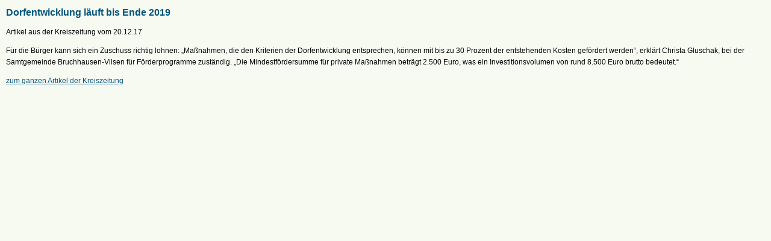

--- FILE ---
content_type: text/html
request_url: https://www.martfeld.de/info/aktuelles/dorfentwicklung-laeuft-bis-ende-2019.html
body_size: 1387
content:

<!DOCTYPE html PUBLIC "-//W3C//DTD XHTML 1.0 Transitional//EN" "http://www.w3.org/TR/xhtml1/DTD/xhtml1-transitional.dtd">
<html xmlns="http://www.w3.org/1999/xhtml">
<head>
<base href="https://www.martfeld.de/" />
<title>Dorfentwicklung l&auml;uft bis Ende 2019 - Aktuelles - Info - MARTFELD</title>
<meta http-equiv="Content-Type" content="text/html; charset=utf-8" />
<meta name="keywords" content="Gemeinde Martfeld,Martfeld" />
<meta name="description" content="Herzlich Willkommen auf den offiziellen Internetseiten der Gemeinde Martfeld im Landkreis Diepholz" />
<link rel="canonical" href="https://www.martfeld.de/info/aktuelles/dorfentwicklung-laeuft-bis-ende-2019.html" />
<meta http-equiv="pragma" content="no-cache" />
<meta name="robots" content="INDEX,FOLLOW" />
<meta http-equiv="content-language" content="de" />
<meta name="author" content="Westermann GmbH media solutions, Bruchhausen-Vilsen" />
<meta name="publisher" content="Gemeinde Martfeld Bruchhausen-Vilsen" />
<meta name="copyright" content="Gemeinde Martfeld Bruchhausen-Vilsen" />

<link rel="icon" type="image/ico" href="favicon.ico" />

<link rel="stylesheet" type="text/css" href="./files/css/martfeld.css" media="screen" />

<link rel="stylesheet" type="text/css" href="./files/css/formulare.css" media="screen" />
	
</head>




<body class="popup">

<div class="popupfenster">
	
  <div class="tinymcewysiwyg">
  <h1 class="article_headline">Dorfentwicklung läuft bis Ende 2019</h1>
<p>Artikel aus der Kreiszeitung vom 20.12.17</p>
<p><span>Für die Bürger kann sich ein Zuschuss richtig lohnen: „Maßnahmen, die den Kriterien der Dorfentwicklung entsprechen, können mit bis zu 30 Prozent der entstehenden Kosten gefördert werden“, erklärt Christa Gluschak, bei der Samtgemeinde Bruchhausen-Vilsen für Förderprogramme zuständig. „Die Mindestfördersumme für private Maßnahmen beträgt 2.500 Euro, was ein Investitionsvolumen von rund 8.500 Euro brutto bedeutet.“</span></p>
<p><a href="https://www.kreiszeitung.de/lokales/diepholz/bruchhausen-vilsen-ort52437/foerderung-noch-jahr-laenger-9466664.html" target="_blank">zum ganzen Artikel der Kreiszeitung</a></p>
  </div>

</div>

<!-- Piwik -->
<script type="text/javascript">
var pkBaseURL = (("https:" == document.location.protocol) ? "https://www.martfeld.de/piwik/" : "http://www.martfeld.de/piwik/");
document.write(unescape("%3Cscript src='" + pkBaseURL + "piwik.js' type='text/javascript'%3E%3C/script%3E"));
</script><script type="text/javascript">
try {
var piwikTracker = Piwik.getTracker(pkBaseURL + "piwik.php", 1);
piwikTracker.trackPageView();
piwikTracker.enableLinkTracking();
} catch( err ) {}
</script><noscript><p><img src="http://www.martfeld.de/piwik/piwik.php?idsite=1" style="border:0" alt="" /></p></noscript>
<!-- End Piwik Tracking Code -->

</body>
</html>

--- FILE ---
content_type: text/css
request_url: https://www.martfeld.de/files/css/martfeld.css
body_size: 2968
content:
/* CSS Document */

/*-- Typselektoren --*/
body {
    margin:0 0 0 0;
    background:#f6f9eb url(/files/images/bruvi-hg.jpg) top center repeat-x;
    }

body,div,p,td,a {
    font-family:verdana,arial,helvetica;
    color:#000;
    text-shadow:1px 1px 1px #fff;
    font-size:12px;
    line-height:19px
    }
a {
    color:#00537B
    }
a:hover {
    text-decoration:none;
    /*color:#5f5f5f;*/
    color:#8CB110;
    }
body.popup {
    background-image:none;
    background-color:#f7faf1;
    margin:10px
    }

h1 {
	font-size:16px;
	line-height:22px;
	font-weight:700;
	margin-top:0;
	color:#00547b
	}
h2 {
	font-size:14px;
	line-height:18px;
	font-weight:700;
	color:#00547b
	}

#logo-sg {
	position:absolute;
	display:block;
	width:107px;
	height:94px;
	z-index:1;
	margin:15px auto auto 785px;
	background:url(/files/logo-sg-ganz.png) no-repeat;
	text-indent:-3000px;
	}
#logo-sg:hover {
	background:url(/files/logo-sg-ganz.png) -109px 0 no-repeat;
	}

/*-- Das Gerüst - ID-Selektoren --*/
#rahmen {
    display:table;
    position:relative;
    color: #000000;
    width: 960px !important;
    margin-left: auto;
	margin-right: auto;
	border-top:none;
	overflow:hidden;
	border:0px solid #000
       }
 
#kopf {
    width:960px;
    height:139px;
    overflow:hidden;
    }
#kopf .minimenue {
	float:left;
	width:386px;
	}

#kopf .minimenue a {
	display:block;
	color:#000000;
	float:left;
	width:100px;
	text-align:center;
	padding:5px 0 5px 0;
	text-decoration:none;
	margin:110px 0 auto 1px;
	font-size:11px;
	background:url(/files/images/hg-trans.png);
	}
#kopf .minimenue a:hover {
    color:#000000;
	background:#c3d684
	}
#kopf .logo {
	float:left;
	}
#kopf .suche {
	float:left;
	}
#kopfbild {
	position:relative;
	width:960px;
	height:311px;
	overflow:hidden;
	}
	
/*-- CONTENT --*/	
#content {
	clear:left;
	width:100%;
	display:table;
	background:#fafcf5 url(/files/images/hg-content.jpg) no-repeat;
	}
.con-links {
	float:left;
	width:235px;
	/*border:1px solid red;*/
	margin:0 20px 0 0;
	padding:45px 0 0 20px;
	overflow:hidden;
	/*background:url(/files/images/hg-links.jpg) 0 50px no-repeat;
	min-height:400px*/
	}
.con-links-info {
	float:left;
	width:255px;
	min-height:450px;
	margin:0 20px 0 0;
	overflow:hidden;
	background:url(/files/images/bildlinks-1.jpg) 0 60px no-repeat;
		}
.con-links img {
	border:1px solid #8cb110;
	padding:2px;
	margin-bottom:15px;
	box-shadow:2px 2px 4px #a1a1a0
	}

.con-links ul {
    margin:0 0 0 0;
    padding:0;
    list-style-type:none;
    }
.con-links ul li{
     margin:0;
    padding:0
    }
    
ul.rex-navi1 a {
    display:block;
    width:210px;
    padding:2px 4px;
    text-decoration:none;
    background:#f6f9e2;
    color:#012c3f;
    margin-bottom:2px;
    border:1px solid #c9db8c
    }
ul.rex-navi1 a:hover {
    background:#c9db8c;
    }
ul.rex-navi1 a.rex-current {
    font-weight:700
    }
ul.rex-navi2 a {
     width:190px;
     border:none;
     margin: 0 0 0 20px
    }
ul.rex-navi3 a {
     width:170px;
     border:none;
     margin: 0 0 0 40px;
     background:none
    }


/*.con-links ul li a {
    display:block;
    width:210px;
    padding:2px 4px;
    text-decoration:none;
    background:#f6f9e2;
    color:#012c3f;
    margin-bottom:2px;
    border:1px solid #c9db8c
    }
.con-links ul li a:hover {
   background:#c9db8c;
   }
.con-links ul li.sublink-aktiv a {
    font-weight:700
    }
.con-links ul li.lefthead a {
    border:1px solid #dce9b5;
    background:#c9db8c;
    font-weight:400
    }
.con-links ul li.lefthead-aktiv a {
    border:1px solid #dce9b5;
    background:#c9db8c;
    font-weight:700
    }*/


.con-rechts {
	float:left;
	width:660px;
	min-height:550px;
	margin:0;
	padding:20px 0 0 0
	}
.con-rechts img, .popupfenster img {
	float:right;
	border:1px solid #8cb110;
	padding:2px;
	margin:10px;
	box-shadow:2px 2px 4px #a1a1a0
	}

.breadcrump {
	text-align:right;
	font-size:11px;
	padding:0 0 2px;
	margin-bottom:15px;
	color:#616360;
	background:url(/files/images/hg-bread.png) bottom right no-repeat;
	}
.breadcrump a {
	font-size:11px;
	color:#616360;
	text-decoration:none
	}
.breadcrump a:hover {
	color:#000;
	}
ul.rex-breadcrumb {
	margin:0;
	padding:0;
	list-style-type:none;
	}
ul.rex-breadcrumb li {
	border-left:1px solid #616360;
	font-size:11px;
	padding:0 10px 0 10px;
	display:inline;
	}
	
/*-- ORTSTEILE-HYPERLINKS --*/
.ot {
	z-index:1000;
	position:absolute;
	top:143px;
	/*margin-left:616px;*/
	margin-left:294px;
	height:304px;
	overflow:hidden
	}
.ot a {
	float:left;
	color:#000000;
	display:block;
	text-decoration:none;
	width:150px;
	text-align:center;
	padding:5px 0 5px 0;
	margin-right:1px;
	font-weight:700;
	letter-spacing:0;
	background:url(/files/images/hg-trans.png);
	}
.ot a:hover {
    color:#000000;
	background:#c3d684
	}
.ot a.nummern {
    width:170px;
    background:url(/files/images/hg-trans-tel.png);
    padding-left:40px;
    text-align:left
    }
.ot a.nummern:hover {
    background:url(/files/images/hg-trans-tel-h.png);
    }

/*-- HAUPTMENUE --*/

#hm ul{
	float:left;
	list-style-type:none;
	margin:0;
	padding:0;
	height:59px;
	overflow:hidden;
	}
#hm ul li {
	float:left;
	margin:0;
	padding:0;
	width:238px;
	text-align:center
	}
#hm ul li.menuelinie {
	width:2px;
	height:59px;
	background:url(/files/images/menuelinie.jpg) no-repeat;
	}
#hm ul li a {
	display:block;
	height:52px;
	padding-top:16px;
	text-align:center;
	width:238px;
	text-decoration:none;
	color:#005177;
	font-size:14px;
	font-weight:700
	}
#hm ul li a:hover {
	background:url(/files/images/but-hover1.png) top center no-repeat
	}
		
/*-- SUBMENUE --*/	
.subkasten {
	width:360px;
	background:#c9db92;
	padding:10px;
	box-shadow:1px 1px 3px #000;
	height:90px;
	overflow:auto;
	border-right:1px solid #fff;
	border-bottom:1px solid #fff;
	}
.subkasten ul {
	list-style-type:none;
	margin:0;
	padding:0;
}
.subkasten div.kasten-1, .subkasten div.kasten-2 {
	min-height:50px
	}
.subkasten a {
	text-decoration:none;
	color:#012c3f
	}
.subkasten a:hover {
	color:#4b773a
	}
#sukasten-aktiv {
	font-weight:700
	}
.subkasten .kasten-1 {
	float:left;
	width:47%;
	height:100%;
	padding-right:5px;
	border-right:1px solid #6f7753
	}
.subkasten .kasten-2 {
	float:left;
	width:47%;
	height:100%;
	padding-left:10px;
	border-left:1px solid #ffffff;
	}
#sub-01 {
	display:none;
	position:absolute;
	top:509px;
	margin-left:0;
	z-index:1000;
	}

#sub-02 {
	display:none;
	position:absolute;
	top:509px;
	margin-left:240px;
	z-index:1000;
	}

#sub-03 {
	display:none;
	position:absolute;
	top:509px;
	margin-left:480px;
	z-index:1000;
	}

#sub-04 {
	display:none;
	position:absolute;
	top:509px;
	margin-left:575px;
	z-index:1000;
	}

/*-- SUBMENUE EBENE 3 --*/

ul.subebene3{
	list-style-type:none;
	margin:0;
	padding:0;
	overflow:hidden;
	}
ul.subebene3 li {
	margin:0;
	padding:0;
	width:210px;
	overflow:hidden
	}
ul.subebene3 li a {
	display:block;
	width:200px;
	padding:3px 4px 3px 4px;
	border-top:1px solid #fff;
	border-right:1px solid #bdbebd;
	border-left:1px solid #fff;
	border-bottom:1px solid #bdbebd;
	text-decoration:none;
	/*background:#f2f6e7;*/
	background:#c9db92 url(/files/images/hg-eb3.jpg) bottom center repeat-x;
	margin-bottom:2px;
	color:#012c3f
	}
ul.subebene3 li a:hover {
	background:none;
	color:#616360;
	}

#start {
    height:0px;
    line-height:0;
    }
.toplink a {
    display:block;
    float:right;
    width:97px;
    height:30px;
    background:url(/files/images/top.png);
    text-indent:-999px;
    margin:10px 20px 0 0;
    }
.toplink a:hover {
    background:url(/files/images/top-h.png);
    }
    

ul.searchresults {
    margin-left:25px;
    padding-left:0;
    list-style-image:url(/files/images/punkt-gruen.png);
    }
ul.searchresults h4 {
    margin-bottom:0;
    }
ul.searchresults h4 a {
    text-decoration:none;
    font-size:14px
    }
ul.searchresults p {
    margin:0 0 10px 0;
    }
ul.searchresults li {
    padding-bottom:3px;
    border-bottom:1px solid #ccc
    }
    
/*-- FOOTER --*/	
#footer {
	clear:left;
	height:80px;
	overflow:hidden
	}

/*-- Fotostrecke --*/
body.popup .fotostrecke {
	float:left;
	margin:0 5px 5px 0;
	}

/*Inhalt - Büchereien + Jugendhäuser usw.*/
table.tabcont {
    border-top:1px solid #cccccc;
    }
table.tabcont td {
    vertical-align:top;
    padding:5px 2px;
    border-bottom:1px solid #cccccc
    }


.lightboxlinks a {
    display:block;
    float:left;
    margin:0 5px 5px 0;
    text-align:center;
    padding:5px;
    border:1px solid #00547e;
    color:#00547e;
    font-weight:700;
    text-decoration:none;
    width:200px;
    background:#f6fae1;
    }
.lightboxlinks a:hover {
    background:#c9db85
    }

#start-meldungen div.shortteaser h1 {
    background:none;
    border:none;
    margin-bottom:0;
    }
   
/*-- Startseite Meldungen und Veranstaltungen --*/

div.shortteaser h1 {
    background:none;
    border:none;
    margin-bottom:10px
    }
div.shortteaser_right, #start-meldungen div.shortteaser_left {
    padding:0 10px;
    /*border-bottom:1px solid #ccc;*/
    margin-bottom:10px
    }

#content-start .block-zeile-2 div.shortteaser h1 {
    background:none;
    border:none;
    margin-bottom:0;
    margin-left:10px;
   background:url(http://www.bruchhausen-vilsen.de/files/images/punkt-gruen.png) 0 7px no-repeat;
    text-indent:18px;
	}

#content-start #start-meldungen div.shortteaser h1 {
    background:url(http://www.bruchhausen-vilsen.de/files/images/punkt-blau.png) 0 8px no-repeat;

    }

.clearfloat {
    clear:both;
    width:100%
    }
.karte {
    display:table;
    width:100%;
    text-align:center;
    background:#f7f7f7;
    padding:10px 0
    }
.karte img {
    float:none
}

.fotoimpress img {
	float:left;
	}

/*-- TERMINE --*/

/*.toggler {
    font-weight:700;
    color:#000;
    font-size:14px;
    }
.toggler-1 {
    border-bottom:1px solid #0a8d51
    }*/

.toggler {
	   margin:0 0 2px 0;
	   padding:2px 0 0 0;
		cursor:pointer;
		text-decoration: none;
		font-size: 12px;
		font-weight:bold;
		display: block;
		box-shadow:2px 2px 6px #838282
	}

.toggler-1 p {
    padding:5px 5px 5px 25px;
    margin:2px 0 2px 0;
    }

.toggler-1 p img {
    float:right;
    border:1px solid #ccc;
    box-shadow:1px 1px 4px #ccc
    }
.toggler-closed {
		color:#00547b;
		padding-left:20px;
		height:23px;
		background:#d4dcbb  url('/files/images/togglerc.gif') center right no-repeat;
		margin-bottom:7px;
		border: solid 1px #00547b;
		letter-spacing:1px
	}
.toggler-closed:hover {
		color: #00699b;
		padding-left:20px;
		height:23px;
		background: url('/files/images/togglerch.gif') center right no-repeat;
		border: solid 1px #00699b;
		letter-spacing:1px;
		margin-bottom:7px;
	}
.toggler-opened {
		color:#fff;
		padding-left:20px;
		height:23px;
		background: #00699b url('/files/images/togglero.gif') center right no-repeat;
		border: solid 1px #00547b;
		letter-spacing:1px;
		text-shadow:none;
		margin-bottom:7px;
	}
	.toggler-opened:hover {
		color: #00699b;
		padding-left:20px;
		height:23px;
		background: url('/files/images/toggleroh.gif') center right no-repeat;
		border: solid 1px #00547b;
		letter-spacing:1px;
		margin-bottom:7px;
	}
	
	
/*-- TERMINE: Monate ausblenden --*/	
/*#februar,#maerz,#april,#mai,#juni,#juli,#august {
    display:none
    }*/
.umbruch {
    display:block;
    clear:both;
    }

.bildtext {
    display:table;
    clear:left;
        }
.bildtext img {
    clear:left;
    float:left;
    margin:10px
    }


--- FILE ---
content_type: text/css
request_url: https://www.martfeld.de/files/css/formulare.css
body_size: 288
content:
/* CSS Document */

.suchleiste {
	width:250px;
	margin:113px 0 auto 125px;
	}
.suchleiste div {
	float:left;
	width:60px;
	}
input.suchfeld {
	float:left;
	width:150px;
	padding:2px;
	background:#e5ebcc;
	border-top:1px solid #000000;
	border-left:1px solid #000000;
	border-right:1px solid #ffffff;
	border-bottom:1px solid #ffffff;
	}
input.submit {
	cursor:pointer;
	border:none;
	width:33px;
	height:25px;
	color:transparent;
	color:none;
	background:url(/files/images/submit-pfeil.png) no-repeat  10px -2px;
	}